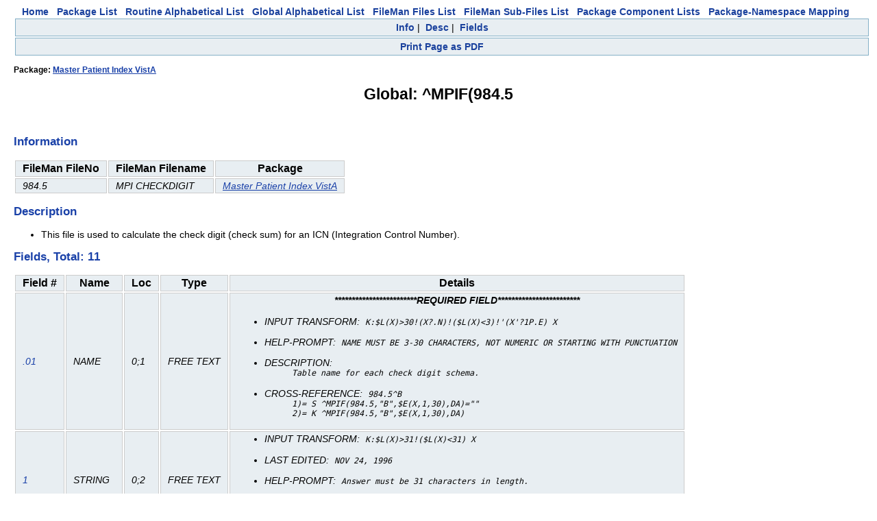

--- FILE ---
content_type: text/html
request_url: https://vivian.worldvista.org/dox/Global_Xk1QSUYoOTg0LjU=.html
body_size: 2264
content:

<!DOCTYPE HTML PUBLIC "-//W3C//DTD HTML 4.0 Transitional//EN">
<html><head>
<meta http-equiv="Content-Type" content="text/html;charset=iso-8859-1">
<script src="https://ajax.googleapis.com/ajax/libs/jquery/1.9.1/jquery.min.js"></script>
<script src="https://ajax.googleapis.com/ajax/libs/jqueryui/1.11.0/jquery-ui.min.js"></script>
<link rel="stylesheet" href="https://ajax.googleapis.com/ajax/libs/jqueryui/1.11.0/themes/smoothness/jquery-ui.css">
<link rel="stylesheet" href="https://code.jquery.com/ui/1.11.0/themes/smoothness/jquery-ui.css">
<script type="text/javascript" src="https://cdnjs.cloudflare.com/ajax/libs/pdfmake/0.1.32/pdfmake.min.js"></script>
<script type="text/javascript" src="https://cdnjs.cloudflare.com/ajax/libs/pdfmake/0.1.32/vfs_fonts.js"></script>
<link href="DoxygenStyle.css" rel="stylesheet" type="text/css">

<img referrerpolicy="no-referrer-when-downgrade" src="https://static.scarf.sh/a.png?x-pxid=ce911fa0-dff5-4687-a120-f23e4c0b5a03" />

</head>

<body bgcolor="#ffffff">

<center>
<a href="index.html" class="qindex" id="home">Home</a>&nbsp;&nbsp;
<a href="packages.html" class="qindex" id="package_list">Package List</a>&nbsp;&nbsp;
<a href="routines.html" class="qindex" id="routine_list">Routine Alphabetical List</a>&nbsp;&nbsp;
<a href="globals.html" class="qindex" id="global_list">Global Alphabetical List</a>&nbsp;&nbsp;
<a href="filemanfiles.html" class="qindex" id="fileman_files_list">FileMan Files List</a>&nbsp;&nbsp;
<a href="filemansubfiles.html" class="qindex" id="fileman_subfiles_list">FileMan Sub-Files List</a>&nbsp;&nbsp;
<a href="PackageComponents.html" class="qindex" id="package_component_list">Package Component Lists</a>&nbsp;&nbsp;
<a href="Packages_Namespace_Mapping.html" class="qindex" id="package_namespace_mapping">
Package-Namespace Mapping</a>&nbsp;&nbsp;
<BR>
</center>
<script type="text/javascript" src="PDF_Script.js"></script>
<script>var titleList = ['Info', 'Desc', 'Fields']</script>
<div class="qindex">
<a  class="qindex Info" href="#Info">Info</a>&nbsp;|&nbsp;
<a  class="qindex Desc" href="#Desc">Desc</a>&nbsp;|&nbsp;
<a  class="qindex Fields" href="#Fields">Fields</a>
</div>
<div class="qindex">
<a onclick="startWritePDF(event)"                              class="qindex printPage" href="#Print">Print Page as PDF</a></div><div style="display:none;" id=pdfSelection>
<h3>Customize PDF page</h3>
<p>Select the objects that you wish to see in the downloaded PDF</p>
</div>
<script>initTitleList=['Info', 'Desc', 'Fields']
 initTitleList.forEach(function(obj) {
   if (obj == "Doc") {return }
   $("#pdfSelection").append('<input class="headerVal" type="checkbox" val="'+obj+'" checked>'+obj+'</input>')
   $("#pdfSelection").append('<br/>')
 })
</script>
<title id="pageTitle">Global: ^MPIF(984.5</title>
<div class="_header">
<div class="headertitle">
<h4>Package: <a href="Package_Master_Patient_Index_VistA.html">Master Patient Index VistA</a></h4>
<h1>Global: ^MPIF(984.5</h1>
</div>
</div>
<br/>
<div class=' sectionheader Info'><h2 align="left"><a name="Info">Information</a></h2>
<div><table>
<tr class="information" >
<th class="IndexKey">FileMan FileNo</th>
<th class="IndexKey">FileMan Filename</th>
<th class="IndexKey">Package</th>
</tr>
<tr class="information" >
<td class="IndexValue">984.5</td>
<td class="IndexValue">MPI CHECKDIGIT</td>
<td class="IndexValue"><a href="Package_Master_Patient_Index_VistA.html">Master Patient Index VistA</a></td>
</tr>
</table></div></div>
<div class=' sectionheader Desc'><h2 align="left"><a name="Desc">Description</a></h2>
<div class="description"><ul><li> This file is used to calculate the check digit (check sum) for an ICN (Integration Control Number).</li></ul></div></div>
<div class=' sectionheader Fields'><h2 align="left"><a name="Fields">Fields, Total: 11</a></h2>
<div><table>
<tr class="fmFields" >
<th class="IndexKey">Field #</th>
<th class="IndexKey">Name</th>
<th class="IndexKey">Loc</th>
<th class="IndexKey">Type</th>
<th class="IndexKey">Details</th>
</tr>
<tr class="fmFields" >
<td class="IndexValue"><a name=".01">.01</a></td>
<td class="IndexValue">NAME</td>
<td class="IndexValue">0;1</td>
<td class="IndexValue">FREE TEXT </td>
<td class="IndexValue"><div style='text-align: center'><b>************************REQUIRED FIELD************************</b></div><p><ul><li><dl><dt>INPUT TRANSFORM:&nbsp;&nbsp;<code>K:$L(X)>30!(X?.N)!($L(X)<3)!'(X'?1P.E) X</code></dt></dl></li><li><dl><dt>HELP-PROMPT:&nbsp;&nbsp;<code>NAME MUST BE 3-30 CHARACTERS, NOT NUMERIC OR STARTING WITH PUNCTUATION</code></dt></dl></li><li><dl><dt>DESCRIPTION:&nbsp;&nbsp;<code></code></dt><dd><code>Table name for each check digit schema.</code></dd></dl></li><li><dl><dt>CROSS-REFERENCE:&nbsp;&nbsp;<code>984.5^B</code></dt><dd><code>1)= S ^MPIF(984.5,"B",$E(X,1,30),DA)=""</code></dd><dd><code>2)= K ^MPIF(984.5,"B",$E(X,1,30),DA)</code></dd></dl></li></ul></td>
</tr>
<tr class="fmFields" >
<td class="IndexValue"><a name="1">1</a></td>
<td class="IndexValue">STRING</td>
<td class="IndexValue">0;2</td>
<td class="IndexValue">FREE TEXT</td>
<td class="IndexValue"><p><ul><li><dl><dt>INPUT TRANSFORM:&nbsp;&nbsp;<code>K:$L(X)>31!($L(X)<31) X</code></dt></dl></li><li><dl><dt>LAST EDITED:&nbsp;&nbsp;<code>NOV 24, 1996</code></dt></dl></li><li><dl><dt>HELP-PROMPT:&nbsp;&nbsp;<code>Answer must be 31 characters in length.</code></dt></dl></li><li><dl><dt>DESCRIPTION:&nbsp;&nbsp;<code></code></dt><dd><code>Check digit schema components.</code></dd></dl></li></ul></td>
</tr>
<tr class="fmFields" >
<td class="IndexValue"><a name="2">2</a></td>
<td class="IndexValue">STRING1</td>
<td class="IndexValue">1;2</td>
<td class="IndexValue">FREE TEXT</td>
<td class="IndexValue"><p><ul><li><dl><dt>INPUT TRANSFORM:&nbsp;&nbsp;<code>K:$L(X)>31!($L(X)<31) X</code></dt></dl></li><li><dl><dt>LAST EDITED:&nbsp;&nbsp;<code>NOV 24, 1996</code></dt></dl></li><li><dl><dt>HELP-PROMPT:&nbsp;&nbsp;<code>Answer must be 31 characters in length.</code></dt></dl></li><li><dl><dt>DESCRIPTION:&nbsp;&nbsp;<code></code></dt><dd><code>Check digit schema components.</code></dd></dl></li></ul></td>
</tr>
<tr class="fmFields" >
<td class="IndexValue"><a name="3">3</a></td>
<td class="IndexValue">STRING2</td>
<td class="IndexValue">2;2</td>
<td class="IndexValue">FREE TEXT</td>
<td class="IndexValue"><p><ul><li><dl><dt>INPUT TRANSFORM:&nbsp;&nbsp;<code>K:$L(X)>31!($L(X)<31) X</code></dt></dl></li><li><dl><dt>LAST EDITED:&nbsp;&nbsp;<code>NOV 24, 1996</code></dt></dl></li><li><dl><dt>HELP-PROMPT:&nbsp;&nbsp;<code>Answer must be 31 characters in length.</code></dt></dl></li><li><dl><dt>DESCRIPTION:&nbsp;&nbsp;<code></code></dt><dd><code>Check digit schema components.</code></dd></dl></li></ul></td>
</tr>
<tr class="fmFields" >
<td class="IndexValue"><a name="4">4</a></td>
<td class="IndexValue">STRING3</td>
<td class="IndexValue">3;2</td>
<td class="IndexValue">FREE TEXT</td>
<td class="IndexValue"><p><ul><li><dl><dt>INPUT TRANSFORM:&nbsp;&nbsp;<code>K:$L(X)>31!($L(X)<31) X</code></dt></dl></li><li><dl><dt>LAST EDITED:&nbsp;&nbsp;<code>NOV 24, 1996</code></dt></dl></li><li><dl><dt>HELP-PROMPT:&nbsp;&nbsp;<code>Answer must be 31 characters in length.</code></dt></dl></li><li><dl><dt>DESCRIPTION:&nbsp;&nbsp;<code></code></dt><dd><code>Check digit schema components.</code></dd></dl></li></ul></td>
</tr>
<tr class="fmFields" >
<td class="IndexValue"><a name="5">5</a></td>
<td class="IndexValue">STRING4</td>
<td class="IndexValue">4;2</td>
<td class="IndexValue">FREE TEXT</td>
<td class="IndexValue"><p><ul><li><dl><dt>INPUT TRANSFORM:&nbsp;&nbsp;<code>K:$L(X)>31!($L(X)<31) X</code></dt></dl></li><li><dl><dt>LAST EDITED:&nbsp;&nbsp;<code>NOV 24, 1996</code></dt></dl></li><li><dl><dt>HELP-PROMPT:&nbsp;&nbsp;<code>Answer must be 31 characters in length.</code></dt></dl></li><li><dl><dt>DESCRIPTION:&nbsp;&nbsp;<code></code></dt><dd><code>Check digit schema components.</code></dd></dl></li></ul></td>
</tr>
<tr class="fmFields" >
<td class="IndexValue"><a name="6">6</a></td>
<td class="IndexValue">STRING5</td>
<td class="IndexValue">5;2</td>
<td class="IndexValue">FREE TEXT</td>
<td class="IndexValue"><p><ul><li><dl><dt>INPUT TRANSFORM:&nbsp;&nbsp;<code>K:$L(X)>31!($L(X)<31) X</code></dt></dl></li><li><dl><dt>LAST EDITED:&nbsp;&nbsp;<code>NOV 24, 1996</code></dt></dl></li><li><dl><dt>HELP-PROMPT:&nbsp;&nbsp;<code>Answer must be 31 characters in length.</code></dt></dl></li><li><dl><dt>DESCRIPTION:&nbsp;&nbsp;<code></code></dt><dd><code>Check digit schema components.</code></dd></dl></li></ul></td>
</tr>
<tr class="fmFields" >
<td class="IndexValue"><a name="7">7</a></td>
<td class="IndexValue">STRING6</td>
<td class="IndexValue">6;2</td>
<td class="IndexValue">FREE TEXT</td>
<td class="IndexValue"><p><ul><li><dl><dt>INPUT TRANSFORM:&nbsp;&nbsp;<code>K:$L(X)>31!($L(X)<31) X</code></dt></dl></li><li><dl><dt>LAST EDITED:&nbsp;&nbsp;<code>NOV 24, 1996</code></dt></dl></li><li><dl><dt>HELP-PROMPT:&nbsp;&nbsp;<code>Answer must be 31 characters in length.</code></dt></dl></li><li><dl><dt>DESCRIPTION:&nbsp;&nbsp;<code></code></dt><dd><code>Check digit schema components.</code></dd></dl></li></ul></td>
</tr>
<tr class="fmFields" >
<td class="IndexValue"><a name="8">8</a></td>
<td class="IndexValue">STRING7</td>
<td class="IndexValue">7;2</td>
<td class="IndexValue">FREE TEXT</td>
<td class="IndexValue"><p><ul><li><dl><dt>INPUT TRANSFORM:&nbsp;&nbsp;<code>K:$L(X)>31!($L(X)<31) X</code></dt></dl></li><li><dl><dt>LAST EDITED:&nbsp;&nbsp;<code>NOV 24, 1996</code></dt></dl></li><li><dl><dt>HELP-PROMPT:&nbsp;&nbsp;<code>Answer must be 31 characters in length.</code></dt></dl></li><li><dl><dt>DESCRIPTION:&nbsp;&nbsp;<code></code></dt><dd><code>Check digit schema components.</code></dd></dl></li></ul></td>
</tr>
<tr class="fmFields" >
<td class="IndexValue"><a name="9">9</a></td>
<td class="IndexValue">STRING8</td>
<td class="IndexValue">8;2</td>
<td class="IndexValue">FREE TEXT</td>
<td class="IndexValue"><p><ul><li><dl><dt>INPUT TRANSFORM:&nbsp;&nbsp;<code>K:$L(X)>31!($L(X)<31) X</code></dt></dl></li><li><dl><dt>LAST EDITED:&nbsp;&nbsp;<code>NOV 24, 1996</code></dt></dl></li><li><dl><dt>HELP-PROMPT:&nbsp;&nbsp;<code>Answer must be 31 characters in length.</code></dt></dl></li><li><dl><dt>DESCRIPTION:&nbsp;&nbsp;<code></code></dt><dd><code>Check digit schema components.</code></dd></dl></li></ul></td>
</tr>
<tr class="fmFields" >
<td class="IndexValue"><a name="10">10</a></td>
<td class="IndexValue">STRING9</td>
<td class="IndexValue">9;2</td>
<td class="IndexValue">FREE TEXT</td>
<td class="IndexValue"><p><ul><li><dl><dt>INPUT TRANSFORM:&nbsp;&nbsp;<code>K:$L(X)>31!($L(X)<31) X</code></dt></dl></li><li><dl><dt>LAST EDITED:&nbsp;&nbsp;<code>NOV 24, 1996</code></dt></dl></li><li><dl><dt>HELP-PROMPT:&nbsp;&nbsp;<code>Answer must be 31 characters in length.</code></dt></dl></li><li><dl><dt>DESCRIPTION:&nbsp;&nbsp;<code></code></dt><dd><code>Check digit schema components.</code></dd></dl></li></ul></td>
</tr>
</table></div></div>
</div>
<div class="qindex">
<a  class="qindex Info" href="#Info">Info</a>&nbsp;|&nbsp;
<a  class="qindex Desc" href="#Desc">Desc</a>&nbsp;|&nbsp;
<a  class="qindex Fields" href="#Fields">Fields</a>
</div>

<center>
<br/>
<br/>
<br/>
<br/>
<div id="footer">&#xa9;2011-2020 Open Source Electronic Health Record Alliance<br />&#xa9;2020-present WorldVistA<br />This work is licensed under a&nbsp;<a href="https://creativecommons.org/licenses/by/3.0/">Creative Commons Attribution 3.0 Unported License</a> <a href="https://creativecommons.org/licenses/by/3.0/"><img alt="Creative Commons License" style="border-width:0" src="https://i.creativecommons.org/l/by/3.0/88x31.png" /></a></div>
</center>
</body>
</html>
